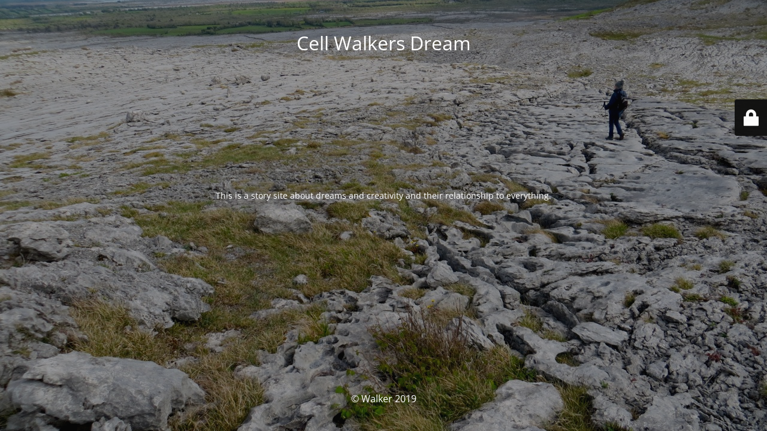

--- FILE ---
content_type: text/html; charset=UTF-8
request_url: https://cellwalkersdream.com/a-dream-for-elon-muskpart-1-revised
body_size: 1773
content:
<!DOCTYPE html>
<html lang="en-GB">
<head>
	<meta charset="UTF-8" />
	<title>Cell Walker&#039;s Dream</title>		<meta name="viewport" content="width=device-width, maximum-scale=1, initial-scale=1, minimum-scale=1">
	<meta name="description" content="Dreaming for the World"/>
	<meta http-equiv="X-UA-Compatible" content="" />
	<meta property="og:site_name" content="Cell Walkers Dream - Dreaming for the World"/>
	<meta property="og:title" content="Cell Walker&#039;s Dream"/>
	<meta property="og:type" content="Maintenance"/>
	<meta property="og:url" content="https://cellwalkersdream.com"/>
	<meta property="og:description" content="This is a story site about dreams and creativity and their relationship to everything.

&nbsp;

&nbsp;"/>
		<link rel="profile" href="http://gmpg.org/xfn/11" />
	<link rel="pingback" href="https://cellwalkersdream.com/xmlrpc.php" />
	<link rel='stylesheet' id='mtnc-style-css' href='https://cellwalkersdream.com/wp-content/plugins/maintenance/load/css/style.css?ver=1669153215' type='text/css' media='all' />
<link rel='stylesheet' id='mtnc-fonts-css' href='https://cellwalkersdream.com/wp-content/plugins/maintenance/load/css/fonts.css?ver=1669153215' type='text/css' media='all' />
<style type="text/css">body {background-color: #111111}.preloader {background-color: #111111}body {font-family: Open Sans; }.site-title, .preloader i, .login-form, .login-form a.lost-pass, .btn-open-login-form, .site-content, .user-content-wrapper, .user-content, footer, .maintenance a{color: #ffffff;} a.close-user-content, #mailchimp-box form input[type="submit"], .login-form input#submit.button  {border-color:#ffffff} input[type="submit"]:hover{background-color:#ffffff} input:-webkit-autofill, input:-webkit-autofill:focus{-webkit-text-fill-color:#ffffff} body &gt; .login-form-container{background-color:#111111}.btn-open-login-form{background-color:#111111}input:-webkit-autofill, input:-webkit-autofill:focus{-webkit-box-shadow:0 0 0 50px #111111 inset}input[type='submit']:hover{color:#111111} #custom-subscribe #submit-subscribe:before{background-color:#111111} </style>		<!--[if IE]>
	<style type="text/css">

	</style>
	<script type="text/javascript" src="https://cellwalkersdream.com/wp-content/plugins/maintenance/load/js/jquery.backstretch.min.js"></script>
	<![endif]-->
	<link rel="stylesheet" href="https://fonts.bunny.net/css?family=Open%20Sans:300,300italic,regular,italic,600,600italic,700,700italic,800,800italic:300"></head>

<body class="maintenance ">

<div class="main-container">
	<div class="preloader"><i class="fi-widget" aria-hidden="true"></i></div>	<div id="wrapper">
		<div class="center logotype">
			<header>
				<div class="logo-box istext" rel="home"><h1 class="site-title">Cell Walkers Dream</h1></div>			</header>
		</div>
		<div id="content" class="site-content">
			<div class="center">
                <div class="description" style="font-weight:300;font-style:normal"><p>This is a story site about dreams and creativity and their relationship to everything.</p>
<p>&nbsp;</p>
<p>&nbsp;</p>
</div>			</div>
		</div>
	</div> <!-- end wrapper -->
	<footer>
		<div class="center">
			<div style="font-weight:300;font-style:normal">© Walker 2019</div>		</div>
	</footer>
					<picture class="bg-img">
						<img src="https://cellwalkersdream.com/wp-content/uploads/2019/05/Rua2.jpg">
		</picture>
	</div>

	<div class="login-form-container">
		<input type="hidden" id="mtnc_login_check" name="mtnc_login_check" value="96179c47a7" /><input type="hidden" name="_wp_http_referer" value="/a-dream-for-elon-muskpart-1-revised" /><form id="login-form" class="login-form" method="post"><label>User Login</label><span class="login-error"></span><span class="licon user-icon"><input type="text" name="log" id="log" value="" size="20" class="input username" placeholder="Username" /></span><span class="picon pass-icon"><input type="password" name="pwd" id="login_password" value="" size="20" class="input password" placeholder="Password" /></span><a class="lost-pass" href="https://cellwalkersdream.com/wp-login.php?action=lostpassword">Lost Password</a><input type="submit" class="button" name="submit" id="submit" value="Login" /><input type="hidden" name="is_custom_login" value="1" /><input type="hidden" id="mtnc_login_check" name="mtnc_login_check" value="96179c47a7" /><input type="hidden" name="_wp_http_referer" value="/a-dream-for-elon-muskpart-1-revised" /></form>		    <div id="btn-open-login-form" class="btn-open-login-form">
        <i class="fi-lock"></i>

    </div>
    <div id="btn-sound" class="btn-open-login-form sound">
        <i id="value_botton" class="fa fa-volume-off" aria-hidden="true"></i>
    </div>
    	</div>
<!--[if !IE]><!--><script type="text/javascript" src="https://cellwalkersdream.com/wp-includes/js/jquery/jquery.min.js?ver=3.7.1" id="jquery-core-js"></script>
<script type="text/javascript" src="https://cellwalkersdream.com/wp-includes/js/jquery/jquery-migrate.min.js?ver=3.4.1" id="jquery-migrate-js"></script>
<!--<![endif]--><script type="text/javascript" id="_frontend-js-extra">
/* <![CDATA[ */
var mtnc_front_options = {"body_bg":"https://cellwalkersdream.com/wp-content/uploads/2019/05/Rua2.jpg","gallery_array":[],"blur_intensity":"5","font_link":["Open Sans:300,300italic,regular,italic,600,600italic,700,700italic,800,800italic:300"]};
//# sourceURL=_frontend-js-extra
/* ]]> */
</script>
<script type="text/javascript" src="https://cellwalkersdream.com/wp-content/plugins/maintenance/load/js/jquery.frontend.js?ver=1669153215" id="_frontend-js"></script>

</body>
</html>
